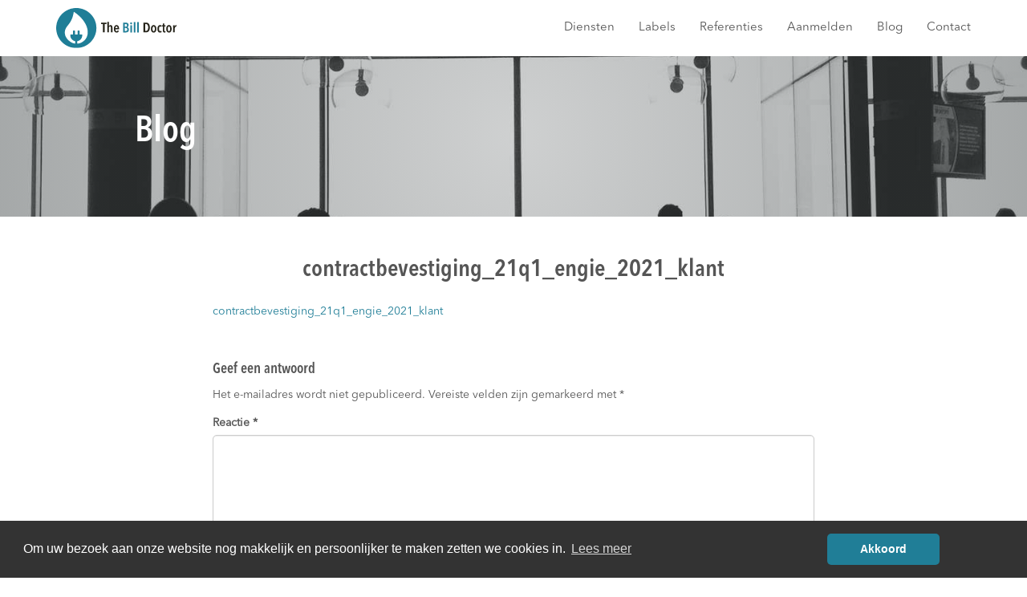

--- FILE ---
content_type: text/html; charset=UTF-8
request_url: https://www.thebilldoctor.nl/contractbevestiging_21q1_engie_2021_klant/
body_size: 7303
content:

<!doctype html>
<html class="no-js" dir="ltr" lang="nl" prefix="og: https://ogp.me/ns#">
  <head>
  <meta charset="utf-8">
  <meta http-equiv="x-ua-compatible" content="ie=edge">
  <meta name="viewport" content="width=device-width, initial-scale=1">
  <title>contractbevestiging_21q1_engie_2021_klant | The Bill Doctor</title>

		<!-- All in One SEO 4.9.3 - aioseo.com -->
	<meta name="robots" content="max-image-preview:large" />
	<meta name="author" content="Ruben van Geldorp"/>
	<link rel="canonical" href="https://www.thebilldoctor.nl/contractbevestiging_21q1_engie_2021_klant/" />
	<meta name="generator" content="All in One SEO (AIOSEO) 4.9.3" />
		<meta property="og:locale" content="nl_NL" />
		<meta property="og:site_name" content="The Bill Doctor | Onafhankelijk energie adviseur" />
		<meta property="og:type" content="article" />
		<meta property="og:title" content="contractbevestiging_21q1_engie_2021_klant | The Bill Doctor" />
		<meta property="og:url" content="https://www.thebilldoctor.nl/contractbevestiging_21q1_engie_2021_klant/" />
		<meta property="article:published_time" content="2020-09-17T09:18:10+00:00" />
		<meta property="article:modified_time" content="2020-09-17T09:18:10+00:00" />
		<meta name="twitter:card" content="summary" />
		<meta name="twitter:title" content="contractbevestiging_21q1_engie_2021_klant | The Bill Doctor" />
		<script type="application/ld+json" class="aioseo-schema">
			{"@context":"https:\/\/schema.org","@graph":[{"@type":"BreadcrumbList","@id":"https:\/\/www.thebilldoctor.nl\/contractbevestiging_21q1_engie_2021_klant\/#breadcrumblist","itemListElement":[{"@type":"ListItem","@id":"https:\/\/www.thebilldoctor.nl#listItem","position":1,"name":"Home","item":"https:\/\/www.thebilldoctor.nl","nextItem":{"@type":"ListItem","@id":"https:\/\/www.thebilldoctor.nl\/contractbevestiging_21q1_engie_2021_klant\/#listItem","name":"contractbevestiging_21q1_engie_2021_klant"}},{"@type":"ListItem","@id":"https:\/\/www.thebilldoctor.nl\/contractbevestiging_21q1_engie_2021_klant\/#listItem","position":2,"name":"contractbevestiging_21q1_engie_2021_klant","previousItem":{"@type":"ListItem","@id":"https:\/\/www.thebilldoctor.nl#listItem","name":"Home"}}]},{"@type":"ItemPage","@id":"https:\/\/www.thebilldoctor.nl\/contractbevestiging_21q1_engie_2021_klant\/#itempage","url":"https:\/\/www.thebilldoctor.nl\/contractbevestiging_21q1_engie_2021_klant\/","name":"contractbevestiging_21q1_engie_2021_klant | The Bill Doctor","inLanguage":"nl-NL","isPartOf":{"@id":"https:\/\/www.thebilldoctor.nl\/#website"},"breadcrumb":{"@id":"https:\/\/www.thebilldoctor.nl\/contractbevestiging_21q1_engie_2021_klant\/#breadcrumblist"},"author":{"@id":"https:\/\/www.thebilldoctor.nl\/author\/ruben\/#author"},"creator":{"@id":"https:\/\/www.thebilldoctor.nl\/author\/ruben\/#author"},"datePublished":"2020-09-17T10:18:10+01:00","dateModified":"2020-09-17T10:18:10+01:00"},{"@type":"Organization","@id":"https:\/\/www.thebilldoctor.nl\/#organization","name":"The Bill Doctor","description":"Onafhankelijk energie adviseur","url":"https:\/\/www.thebilldoctor.nl\/"},{"@type":"Person","@id":"https:\/\/www.thebilldoctor.nl\/author\/ruben\/#author","url":"https:\/\/www.thebilldoctor.nl\/author\/ruben\/","name":"Ruben van Geldorp"},{"@type":"WebSite","@id":"https:\/\/www.thebilldoctor.nl\/#website","url":"https:\/\/www.thebilldoctor.nl\/","name":"The Bill Doctor","description":"Onafhankelijk energie adviseur","inLanguage":"nl-NL","publisher":{"@id":"https:\/\/www.thebilldoctor.nl\/#organization"}}]}
		</script>
		<!-- All in One SEO -->

<link rel='dns-prefetch' href='//www.thebilldoctor.nl' />
<link rel='dns-prefetch' href='//s.w.org' />
<link rel="alternate" type="application/rss+xml" title="The Bill Doctor &raquo; contractbevestiging_21q1_engie_2021_klant Reactiesfeed" href="https://www.thebilldoctor.nl/feed/?attachment_id=3086" />
<script type="text/javascript">
window._wpemojiSettings = {"baseUrl":"https:\/\/s.w.org\/images\/core\/emoji\/13.1.0\/72x72\/","ext":".png","svgUrl":"https:\/\/s.w.org\/images\/core\/emoji\/13.1.0\/svg\/","svgExt":".svg","source":{"concatemoji":"https:\/\/www.thebilldoctor.nl\/wp-includes\/js\/wp-emoji-release.min.js?ver=5.9.3"}};
/*! This file is auto-generated */
!function(e,a,t){var n,r,o,i=a.createElement("canvas"),p=i.getContext&&i.getContext("2d");function s(e,t){var a=String.fromCharCode;p.clearRect(0,0,i.width,i.height),p.fillText(a.apply(this,e),0,0);e=i.toDataURL();return p.clearRect(0,0,i.width,i.height),p.fillText(a.apply(this,t),0,0),e===i.toDataURL()}function c(e){var t=a.createElement("script");t.src=e,t.defer=t.type="text/javascript",a.getElementsByTagName("head")[0].appendChild(t)}for(o=Array("flag","emoji"),t.supports={everything:!0,everythingExceptFlag:!0},r=0;r<o.length;r++)t.supports[o[r]]=function(e){if(!p||!p.fillText)return!1;switch(p.textBaseline="top",p.font="600 32px Arial",e){case"flag":return s([127987,65039,8205,9895,65039],[127987,65039,8203,9895,65039])?!1:!s([55356,56826,55356,56819],[55356,56826,8203,55356,56819])&&!s([55356,57332,56128,56423,56128,56418,56128,56421,56128,56430,56128,56423,56128,56447],[55356,57332,8203,56128,56423,8203,56128,56418,8203,56128,56421,8203,56128,56430,8203,56128,56423,8203,56128,56447]);case"emoji":return!s([10084,65039,8205,55357,56613],[10084,65039,8203,55357,56613])}return!1}(o[r]),t.supports.everything=t.supports.everything&&t.supports[o[r]],"flag"!==o[r]&&(t.supports.everythingExceptFlag=t.supports.everythingExceptFlag&&t.supports[o[r]]);t.supports.everythingExceptFlag=t.supports.everythingExceptFlag&&!t.supports.flag,t.DOMReady=!1,t.readyCallback=function(){t.DOMReady=!0},t.supports.everything||(n=function(){t.readyCallback()},a.addEventListener?(a.addEventListener("DOMContentLoaded",n,!1),e.addEventListener("load",n,!1)):(e.attachEvent("onload",n),a.attachEvent("onreadystatechange",function(){"complete"===a.readyState&&t.readyCallback()})),(n=t.source||{}).concatemoji?c(n.concatemoji):n.wpemoji&&n.twemoji&&(c(n.twemoji),c(n.wpemoji)))}(window,document,window._wpemojiSettings);
</script>
<style type="text/css">
img.wp-smiley,
img.emoji {
	display: inline !important;
	border: none !important;
	box-shadow: none !important;
	height: 1em !important;
	width: 1em !important;
	margin: 0 0.07em !important;
	vertical-align: -0.1em !important;
	background: none !important;
	padding: 0 !important;
}
</style>
	<link rel='stylesheet' id='wp-block-library-css'  href='https://www.thebilldoctor.nl/wp-includes/css/dist/block-library/style.min.css?ver=5.9.3' type='text/css' media='all' />
<link rel='stylesheet' id='aioseo/css/src/vue/standalone/blocks/table-of-contents/global.scss-css'  href='https://www.thebilldoctor.nl/wp-content/plugins/all-in-one-seo-pack/dist/Lite/assets/css/table-of-contents/global.e90f6d47.css?ver=4.9.3' type='text/css' media='all' />
<style id='global-styles-inline-css' type='text/css'>
body{--wp--preset--color--black: #000000;--wp--preset--color--cyan-bluish-gray: #abb8c3;--wp--preset--color--white: #ffffff;--wp--preset--color--pale-pink: #f78da7;--wp--preset--color--vivid-red: #cf2e2e;--wp--preset--color--luminous-vivid-orange: #ff6900;--wp--preset--color--luminous-vivid-amber: #fcb900;--wp--preset--color--light-green-cyan: #7bdcb5;--wp--preset--color--vivid-green-cyan: #00d084;--wp--preset--color--pale-cyan-blue: #8ed1fc;--wp--preset--color--vivid-cyan-blue: #0693e3;--wp--preset--color--vivid-purple: #9b51e0;--wp--preset--gradient--vivid-cyan-blue-to-vivid-purple: linear-gradient(135deg,rgba(6,147,227,1) 0%,rgb(155,81,224) 100%);--wp--preset--gradient--light-green-cyan-to-vivid-green-cyan: linear-gradient(135deg,rgb(122,220,180) 0%,rgb(0,208,130) 100%);--wp--preset--gradient--luminous-vivid-amber-to-luminous-vivid-orange: linear-gradient(135deg,rgba(252,185,0,1) 0%,rgba(255,105,0,1) 100%);--wp--preset--gradient--luminous-vivid-orange-to-vivid-red: linear-gradient(135deg,rgba(255,105,0,1) 0%,rgb(207,46,46) 100%);--wp--preset--gradient--very-light-gray-to-cyan-bluish-gray: linear-gradient(135deg,rgb(238,238,238) 0%,rgb(169,184,195) 100%);--wp--preset--gradient--cool-to-warm-spectrum: linear-gradient(135deg,rgb(74,234,220) 0%,rgb(151,120,209) 20%,rgb(207,42,186) 40%,rgb(238,44,130) 60%,rgb(251,105,98) 80%,rgb(254,248,76) 100%);--wp--preset--gradient--blush-light-purple: linear-gradient(135deg,rgb(255,206,236) 0%,rgb(152,150,240) 100%);--wp--preset--gradient--blush-bordeaux: linear-gradient(135deg,rgb(254,205,165) 0%,rgb(254,45,45) 50%,rgb(107,0,62) 100%);--wp--preset--gradient--luminous-dusk: linear-gradient(135deg,rgb(255,203,112) 0%,rgb(199,81,192) 50%,rgb(65,88,208) 100%);--wp--preset--gradient--pale-ocean: linear-gradient(135deg,rgb(255,245,203) 0%,rgb(182,227,212) 50%,rgb(51,167,181) 100%);--wp--preset--gradient--electric-grass: linear-gradient(135deg,rgb(202,248,128) 0%,rgb(113,206,126) 100%);--wp--preset--gradient--midnight: linear-gradient(135deg,rgb(2,3,129) 0%,rgb(40,116,252) 100%);--wp--preset--duotone--dark-grayscale: url('#wp-duotone-dark-grayscale');--wp--preset--duotone--grayscale: url('#wp-duotone-grayscale');--wp--preset--duotone--purple-yellow: url('#wp-duotone-purple-yellow');--wp--preset--duotone--blue-red: url('#wp-duotone-blue-red');--wp--preset--duotone--midnight: url('#wp-duotone-midnight');--wp--preset--duotone--magenta-yellow: url('#wp-duotone-magenta-yellow');--wp--preset--duotone--purple-green: url('#wp-duotone-purple-green');--wp--preset--duotone--blue-orange: url('#wp-duotone-blue-orange');--wp--preset--font-size--small: 13px;--wp--preset--font-size--medium: 20px;--wp--preset--font-size--large: 36px;--wp--preset--font-size--x-large: 42px;}.has-black-color{color: var(--wp--preset--color--black) !important;}.has-cyan-bluish-gray-color{color: var(--wp--preset--color--cyan-bluish-gray) !important;}.has-white-color{color: var(--wp--preset--color--white) !important;}.has-pale-pink-color{color: var(--wp--preset--color--pale-pink) !important;}.has-vivid-red-color{color: var(--wp--preset--color--vivid-red) !important;}.has-luminous-vivid-orange-color{color: var(--wp--preset--color--luminous-vivid-orange) !important;}.has-luminous-vivid-amber-color{color: var(--wp--preset--color--luminous-vivid-amber) !important;}.has-light-green-cyan-color{color: var(--wp--preset--color--light-green-cyan) !important;}.has-vivid-green-cyan-color{color: var(--wp--preset--color--vivid-green-cyan) !important;}.has-pale-cyan-blue-color{color: var(--wp--preset--color--pale-cyan-blue) !important;}.has-vivid-cyan-blue-color{color: var(--wp--preset--color--vivid-cyan-blue) !important;}.has-vivid-purple-color{color: var(--wp--preset--color--vivid-purple) !important;}.has-black-background-color{background-color: var(--wp--preset--color--black) !important;}.has-cyan-bluish-gray-background-color{background-color: var(--wp--preset--color--cyan-bluish-gray) !important;}.has-white-background-color{background-color: var(--wp--preset--color--white) !important;}.has-pale-pink-background-color{background-color: var(--wp--preset--color--pale-pink) !important;}.has-vivid-red-background-color{background-color: var(--wp--preset--color--vivid-red) !important;}.has-luminous-vivid-orange-background-color{background-color: var(--wp--preset--color--luminous-vivid-orange) !important;}.has-luminous-vivid-amber-background-color{background-color: var(--wp--preset--color--luminous-vivid-amber) !important;}.has-light-green-cyan-background-color{background-color: var(--wp--preset--color--light-green-cyan) !important;}.has-vivid-green-cyan-background-color{background-color: var(--wp--preset--color--vivid-green-cyan) !important;}.has-pale-cyan-blue-background-color{background-color: var(--wp--preset--color--pale-cyan-blue) !important;}.has-vivid-cyan-blue-background-color{background-color: var(--wp--preset--color--vivid-cyan-blue) !important;}.has-vivid-purple-background-color{background-color: var(--wp--preset--color--vivid-purple) !important;}.has-black-border-color{border-color: var(--wp--preset--color--black) !important;}.has-cyan-bluish-gray-border-color{border-color: var(--wp--preset--color--cyan-bluish-gray) !important;}.has-white-border-color{border-color: var(--wp--preset--color--white) !important;}.has-pale-pink-border-color{border-color: var(--wp--preset--color--pale-pink) !important;}.has-vivid-red-border-color{border-color: var(--wp--preset--color--vivid-red) !important;}.has-luminous-vivid-orange-border-color{border-color: var(--wp--preset--color--luminous-vivid-orange) !important;}.has-luminous-vivid-amber-border-color{border-color: var(--wp--preset--color--luminous-vivid-amber) !important;}.has-light-green-cyan-border-color{border-color: var(--wp--preset--color--light-green-cyan) !important;}.has-vivid-green-cyan-border-color{border-color: var(--wp--preset--color--vivid-green-cyan) !important;}.has-pale-cyan-blue-border-color{border-color: var(--wp--preset--color--pale-cyan-blue) !important;}.has-vivid-cyan-blue-border-color{border-color: var(--wp--preset--color--vivid-cyan-blue) !important;}.has-vivid-purple-border-color{border-color: var(--wp--preset--color--vivid-purple) !important;}.has-vivid-cyan-blue-to-vivid-purple-gradient-background{background: var(--wp--preset--gradient--vivid-cyan-blue-to-vivid-purple) !important;}.has-light-green-cyan-to-vivid-green-cyan-gradient-background{background: var(--wp--preset--gradient--light-green-cyan-to-vivid-green-cyan) !important;}.has-luminous-vivid-amber-to-luminous-vivid-orange-gradient-background{background: var(--wp--preset--gradient--luminous-vivid-amber-to-luminous-vivid-orange) !important;}.has-luminous-vivid-orange-to-vivid-red-gradient-background{background: var(--wp--preset--gradient--luminous-vivid-orange-to-vivid-red) !important;}.has-very-light-gray-to-cyan-bluish-gray-gradient-background{background: var(--wp--preset--gradient--very-light-gray-to-cyan-bluish-gray) !important;}.has-cool-to-warm-spectrum-gradient-background{background: var(--wp--preset--gradient--cool-to-warm-spectrum) !important;}.has-blush-light-purple-gradient-background{background: var(--wp--preset--gradient--blush-light-purple) !important;}.has-blush-bordeaux-gradient-background{background: var(--wp--preset--gradient--blush-bordeaux) !important;}.has-luminous-dusk-gradient-background{background: var(--wp--preset--gradient--luminous-dusk) !important;}.has-pale-ocean-gradient-background{background: var(--wp--preset--gradient--pale-ocean) !important;}.has-electric-grass-gradient-background{background: var(--wp--preset--gradient--electric-grass) !important;}.has-midnight-gradient-background{background: var(--wp--preset--gradient--midnight) !important;}.has-small-font-size{font-size: var(--wp--preset--font-size--small) !important;}.has-medium-font-size{font-size: var(--wp--preset--font-size--medium) !important;}.has-large-font-size{font-size: var(--wp--preset--font-size--large) !important;}.has-x-large-font-size{font-size: var(--wp--preset--font-size--x-large) !important;}
</style>
<link rel='stylesheet' id='sage_css-css'  href='https://www.thebilldoctor.nl/wp-content/themes/the-bill-doctor-theme/dist/styles/main-75fd0d15.css' type='text/css' media='all' />
<script type='text/javascript' src='https://www.thebilldoctor.nl/wp-includes/js/jquery/jquery.min.js?ver=3.6.0' id='jquery-core-js'></script>
<script type='text/javascript' src='https://www.thebilldoctor.nl/wp-includes/js/jquery/jquery-migrate.min.js?ver=3.3.2' id='jquery-migrate-js'></script>
<link rel="https://api.w.org/" href="https://www.thebilldoctor.nl/wp-json/" /><link rel="alternate" type="application/json" href="https://www.thebilldoctor.nl/wp-json/wp/v2/media/3086" /><link rel="EditURI" type="application/rsd+xml" title="RSD" href="https://www.thebilldoctor.nl/xmlrpc.php?rsd" />
<link rel="wlwmanifest" type="application/wlwmanifest+xml" href="https://www.thebilldoctor.nl/wp-includes/wlwmanifest.xml" /> 
<meta name="generator" content="WordPress 5.9.3" />
<link rel='shortlink' href='https://www.thebilldoctor.nl/?p=3086' />
<link rel="alternate" type="application/json+oembed" href="https://www.thebilldoctor.nl/wp-json/oembed/1.0/embed?url=https%3A%2F%2Fwww.thebilldoctor.nl%2Fcontractbevestiging_21q1_engie_2021_klant%2F" />
<link rel="alternate" type="text/xml+oembed" href="https://www.thebilldoctor.nl/wp-json/oembed/1.0/embed?url=https%3A%2F%2Fwww.thebilldoctor.nl%2Fcontractbevestiging_21q1_engie_2021_klant%2F&#038;format=xml" />
<!-- Google tag (gtag.js) -->
<script async src="https://www.googletagmanager.com/gtag/js?id=G-26XN708R2X"></script>
<script>
  window.dataLayer = window.dataLayer || [];
  function gtag(){dataLayer.push(arguments);}
  gtag('js', new Date());

  gtag('config', 'G-26XN708R2X');
</script><style type="text/css">.recentcomments a{display:inline !important;padding:0 !important;margin:0 !important;}</style><link rel="icon" href="https://www.thebilldoctor.nl/wp-content/uploads/2015/12/cropped-The-Bill-doctor-icon-32x32.png" sizes="32x32" />
<link rel="icon" href="https://www.thebilldoctor.nl/wp-content/uploads/2015/12/cropped-The-Bill-doctor-icon-192x192.png" sizes="192x192" />
<link rel="apple-touch-icon" href="https://www.thebilldoctor.nl/wp-content/uploads/2015/12/cropped-The-Bill-doctor-icon-180x180.png" />
<meta name="msapplication-TileImage" content="https://www.thebilldoctor.nl/wp-content/uploads/2015/12/cropped-The-Bill-doctor-icon-270x270.png" />
</head>
  <body class="attachment attachment-template-default single single-attachment postid-3086 attachmentid-3086 attachment-pdf contractbevestiging_21q1_engie_2021_klant">
    <!--[if lt IE 9]>
      <div class="alert alert-warning">
        You are using an <strong>outdated</strong> browser. Please <a href="http://browsehappy.com/">upgrade your browser</a> to improve your experience.      </div>
    <![endif]-->
    <header class="banner navbar-fixed-top" role="banner">
  <div class="container">
    <a class="brand" href="https://www.thebilldoctor.nl/"><img src="https://www.thebilldoctor.nl/wp-content/themes/the-bill-doctor-theme/dist/images/logo-the-bill-doctor.svg" width="150" height="auto"></a>
    <nav role="navigation">
      <div class="navbar-header">
        <button type="button" class="navbar-toggle collapsed" data-toggle="collapse" data-target="#navbar-collapse-1" aria-expanded="true">
          <span class="sr-only">Toggle navigation</span>
          <span class="icon-bar"></span>
          <span class="icon-bar"></span>
          <span class="icon-bar"></span>
        </button>
      </div>

      <div class="collapse navbar-collapse" id="navbar-collapse-1">
      <div class="menu-hoofdmenu-container"><ul id="menu-hoofdmenu" class="nav navbar-nav navbar-right"><li id="menu-item-190" class="menu-item menu-item-type-post_type menu-item-object-page menu-item-has-children menu-item-190"><a href="https://www.thebilldoctor.nl/collectieve-inkoop/">Diensten</a>
<ul class="sub-menu">
	<li id="menu-item-198" class="menu-item menu-item-type-post_type menu-item-object-page menu-item-198"><a href="https://www.thebilldoctor.nl/collectieve-inkoop/">Collectieve inkoop</a></li>
	<li id="menu-item-1012" class="menu-item menu-item-type-post_type menu-item-object-page menu-item-1012"><a href="https://www.thebilldoctor.nl/energiebelasting/">Energiebelasting</a></li>
	<li id="menu-item-197" class="menu-item menu-item-type-post_type menu-item-object-page menu-item-197"><a href="https://www.thebilldoctor.nl/netwerkkosten/">Netbeheerkosten</a></li>
	<li id="menu-item-195" class="menu-item menu-item-type-post_type menu-item-object-page menu-item-195"><a href="https://www.thebilldoctor.nl/slimme-meters/">Meetdiensten</a></li>
	<li id="menu-item-205" class="menu-item menu-item-type-post_type menu-item-object-page menu-item-205"><a href="https://www.thebilldoctor.nl/huidige-deelnemers/klantenservice/">Klantenservice</a></li>
	<li id="menu-item-585" class="menu-item menu-item-type-post_type menu-item-object-page menu-item-585"><a href="https://www.thebilldoctor.nl/energiescan/">Energiescan</a></li>
</ul>
</li>
<li id="menu-item-1072" class="menu-item menu-item-type-post_type menu-item-object-page menu-item-1072"><a href="https://www.thebilldoctor.nl/labels/">Labels</a></li>
<li id="menu-item-199" class="menu-item menu-item-type-post_type menu-item-object-page menu-item-199"><a href="https://www.thebilldoctor.nl/referenties/">Referenties</a></li>
<li id="menu-item-188" class="menu-item menu-item-type-post_type menu-item-object-page menu-item-has-children menu-item-188"><a href="https://www.thebilldoctor.nl/aanmelden/">Aanmelden</a>
<ul class="sub-menu">
	<li id="menu-item-206" class="menu-item menu-item-type-post_type menu-item-object-page menu-item-206"><a href="https://www.thebilldoctor.nl/aanmelden/">Aanmelden</a></li>
	<li id="menu-item-5068" class="menu-item menu-item-type-post_type menu-item-object-page menu-item-5068"><a href="https://www.thebilldoctor.nl/particulieren/">Particulieren</a></li>
	<li id="menu-item-203" class="menu-item menu-item-type-post_type menu-item-object-page menu-item-203"><a href="https://www.thebilldoctor.nl/tarieven/">Tarieven</a></li>
</ul>
</li>
<li id="menu-item-215" class="menu-item menu-item-type-post_type menu-item-object-page current_page_parent menu-item-215"><a href="https://www.thebilldoctor.nl/blog/">Blog</a></li>
<li id="menu-item-297" class="menu-item menu-item-type-post_type menu-item-object-page menu-item-has-children menu-item-297"><a href="https://www.thebilldoctor.nl/contact/">Contact</a>
<ul class="sub-menu">
	<li id="menu-item-752" class="menu-item menu-item-type-post_type menu-item-object-page menu-item-752"><a href="https://www.thebilldoctor.nl/over-ons/">Over ons</a></li>
	<li id="menu-item-751" class="menu-item menu-item-type-post_type menu-item-object-page menu-item-751"><a href="https://www.thebilldoctor.nl/veel-gestelde-vragen/">Veel gestelde vragen</a></li>
	<li id="menu-item-750" class="menu-item menu-item-type-post_type menu-item-object-page menu-item-750"><a href="https://www.thebilldoctor.nl/begrippenlijst/">Begrippenlijst</a></li>
</ul>
</li>
</ul></div>    </div>
    </nav>
  </div>
</header>
<div class="page-hero">
	<div class="container">
		<div class="row">
			<div class="col-sm-12 col-md-7 col-md-offset-1 header-content">
				<h1>Blog</h2>
			</div>
		</div>
	</div>
</div>


    <div class="wrap" role="document">
              <div class="content">
        <main class="main" role="main">
          <section class="page-content">
  <div class="container">
    <div class="row">
      <div class="col-sm-12">
      
        <h2>contractbevestiging_21q1_engie_2021_klant </h2>
      </div>
    </div>

    <div class="row">
      <div class="col-sm-8 col-sm-offset-2">
                        <article class="post-3086 attachment type-attachment status-inherit hentry">
            <div class="entry-content">
              <p class="attachment"><a href='https://www.thebilldoctor.nl/wp-content/uploads/2020/09/Contractbevestiging_21Q1_ENGIE_2021_klant.pdf'>contractbevestiging_21q1_engie_2021_klant</a></p>
            </div>
            
<section id="comments" class="comments">
  
  
  	<div id="respond" class="comment-respond">
		<h3 id="reply-title" class="comment-reply-title">Geef een antwoord <small><a rel="nofollow" id="cancel-comment-reply-link" href="/contractbevestiging_21q1_engie_2021_klant/#respond" style="display:none;">Reactie annuleren</a></small></h3><form action="https://www.thebilldoctor.nl/wp-comments-post.php" method="post" id="commentform" class="comment-form" novalidate><p class="comment-notes"><span id="email-notes">Het e-mailadres wordt niet gepubliceerd.</span> <span class="required-field-message" aria-hidden="true">Vereiste velden zijn gemarkeerd met <span class="required" aria-hidden="true">*</span></span></p><p class="comment-form-comment"><label for="comment">Reactie <span class="required" aria-hidden="true">*</span></label> <textarea id="comment" name="comment" cols="45" rows="8" maxlength="65525" required></textarea></p><p class="comment-form-author"><label for="author">Naam <span class="required" aria-hidden="true">*</span></label> <input id="author" name="author" type="text" value="" size="30" maxlength="245" required /></p>
<p class="comment-form-email"><label for="email">E-mail <span class="required" aria-hidden="true">*</span></label> <input id="email" name="email" type="email" value="" size="30" maxlength="100" aria-describedby="email-notes" required /></p>
<p class="comment-form-url"><label for="url">Site</label> <input id="url" name="url" type="url" value="" size="30" maxlength="200" /></p>
<p class="comment-form-cookies-consent"><input id="wp-comment-cookies-consent" name="wp-comment-cookies-consent" type="checkbox" value="yes" /> <label for="wp-comment-cookies-consent">Mijn naam, e-mail en site bewaren in deze browser voor de volgende keer wanneer ik een reactie plaats.</label></p>
<p class="form-submit"><input name="submit" type="submit" id="submit" class="submit" value="Reactie plaatsen" /> <input type='hidden' name='comment_post_ID' value='3086' id='comment_post_ID' />
<input type='hidden' name='comment_parent' id='comment_parent' value='0' />
</p><p style="display: none;"><input type="hidden" id="akismet_comment_nonce" name="akismet_comment_nonce" value="e1e4bcab8c" /></p><p style="display: none !important;" class="akismet-fields-container" data-prefix="ak_"><label>&#916;<textarea name="ak_hp_textarea" cols="45" rows="8" maxlength="100"></textarea></label><input type="hidden" id="ak_js_1" name="ak_js" value="30"/><script>document.getElementById( "ak_js_1" ).setAttribute( "value", ( new Date() ).getTime() );</script></p></form>	</div><!-- #respond -->
	</section>
          </article>
        

      </div>
    </div>
  </div>
</section>

<section class="footer-block">

</section>

        </main><!-- /.main -->
      </div><!-- /.content -->
    </div><!-- /.wrap -->
    <footer class="content-info" role="contentinfo">
  <div class="container">
  	<div class="footer-content">
	    <section class="copyright col-sm-3">
		<img src="https://www.thebilldoctor.nl/wp-content/themes/the-bill-doctor-theme/dist/images/logo-the-bill-doctor.svg">
	   	<div itemscope itemtype="http://schema.org/Organization">
		    <div class="copyright"><p>Copyright &copy; </p>
				<a itemprop="url" href="http://www.thebilldoctor.nl"><div itemprop="name"><strong>The Bill Doctor</strong></div>
				</a>
				<div itemprop="description">The Bill Doctor realiseert besparingen op de ‘kostenzijde’ van de energienota. Wij zorgen er voor dat u minder betaalt, voor hetzelfde verbruik. Daarnaast zijn wij uw klantenservice, vragen stelt u gewoon aan ons.</div>
				<div itemprop="address" itemscope itemtype="http://schema.org/PostalAddress">
				<span itemprop="streetAddress">Postbus 64</span><br>
				<span itemprop="postalCode">3500 AB</span>
				<span itemprop="addressLocality">Utrecht</span><br>
				<span itemprop="addressCountry">NL</span><br>
				</div>
			</div>
		</div>
		<div itemscope itemtype=”http://schema.org/Product” class="product">
			<span itemprop=”name”>The Bill doctor</span> ontving een 
			<div class="inline" itemprop=”aggregateRating itemscope itemtype=”http://schema.org/AggregateRating”>
				<span itemprop=”ratingValue”>9.4</span>
				uit <span itemprop=”bestRating”>10</span> gebasseerd op <span itemprop=”ratingCount”>390</span>+ gebruikerservaringen.
			</div>

			<script type="application/ld+json" id="shopReview">
			    {
			    "@context": "http://schema.org/",
			    "@type": "WebPage",
			    "aggregateRating": {
			      "@type": "AggregateRating",
			      "ratingValue": "9.4",
			      "bestRating": "10",
			      "reviewCount": "390"
			      }
			    }
			</script>

		</div>
		
		</section>
	    <section class="widget nav_menu-6 widget_nav_menu col-sm-3"><h3>Pagina&#8217;s</h3><div class="menu-footer-menu-1-container"><ul id="menu-footer-menu-1" class="menu"><li id="menu-item-623" class="menu-item menu-item-type-post_type menu-item-object-page menu-item-home menu-item-623"><a href="https://www.thebilldoctor.nl/">Homepage</a></li>
<li id="menu-item-182" class="menu-item menu-item-type-post_type menu-item-object-page menu-item-182"><a href="https://www.thebilldoctor.nl/collectieve-inkoop/">Diensten</a></li>
<li id="menu-item-1122" class="menu-item menu-item-type-post_type menu-item-object-page menu-item-1122"><a href="https://www.thebilldoctor.nl/labels/">Labels</a></li>
<li id="menu-item-1123" class="menu-item menu-item-type-post_type menu-item-object-page menu-item-1123"><a href="https://www.thebilldoctor.nl/referenties/">Referenties</a></li>
<li id="menu-item-608" class="menu-item menu-item-type-post_type menu-item-object-page menu-item-608"><a href="https://www.thebilldoctor.nl/aanmelden/">Aanmelden</a></li>
<li id="menu-item-1677" class="menu-item menu-item-type-custom menu-item-object-custom menu-item-1677"><a href="https://www.thebilldoctor.nl/collectieve-inkoop/">Collectief energie inkopen</a></li>
<li id="menu-item-3329" class="menu-item menu-item-type-custom menu-item-object-custom menu-item-3329"><a href="https://vveenergie.nl/subsidie/">VvE subsidie aanvragen</a></li>
<li id="menu-item-2664" class="menu-item menu-item-type-custom menu-item-object-custom menu-item-2664"><a href="https://meetdienstbesparen.nl">Meetdienst besparen?</a></li>
<li id="menu-item-3032" class="menu-item menu-item-type-custom menu-item-object-custom menu-item-3032"><a href="https://informatieplichtmilieubeheer.nl/">Informatieplicht Milieubeheer</a></li>
<li id="menu-item-3033" class="menu-item menu-item-type-custom menu-item-object-custom menu-item-3033"><a href="http://energiebelastingteruggaaf.nl">Energiebelasting teruggaaf</a></li>
</ul></div></section><section class="widget nav_menu-7 widget_nav_menu col-sm-3"><h3>Informatie</h3><div class="menu-footer-menu-2-container"><ul id="menu-footer-menu-2" class="menu"><li id="menu-item-216" class="menu-item menu-item-type-post_type menu-item-object-page current_page_parent menu-item-216"><a href="https://www.thebilldoctor.nl/blog/">Blog</a></li>
<li id="menu-item-611" class="menu-item menu-item-type-post_type menu-item-object-page menu-item-611"><a href="https://www.thebilldoctor.nl/veel-gestelde-vragen/">Veel gestelde vragen</a></li>
<li id="menu-item-612" class="menu-item menu-item-type-post_type menu-item-object-page menu-item-612"><a href="https://www.thebilldoctor.nl/over-ons/">Over ons</a></li>
<li id="menu-item-613" class="menu-item menu-item-type-post_type menu-item-object-page menu-item-613"><a href="https://www.thebilldoctor.nl/contact/">Contactgegevens</a></li>
<li id="menu-item-704" class="menu-item menu-item-type-custom menu-item-object-custom menu-item-704"><a target="_blank" rel="noopener" href="http://www.thebilldoctor.nl/wp-content/uploads/2023/10/Algemene_voorwaarden.pdf">Algemene voorwaarden</a></li>
<li id="menu-item-2409" class="menu-item menu-item-type-custom menu-item-object-custom menu-item-2409"><a href="http://www.thebilldoctor.nl/wp-content/uploads/2018/11/Privacy_Statement.pdf">Privacy Statement</a></li>
</ul></div></section>
		<section class="widget recent-posts-6 widget_recent_entries col-sm-3">
		<h3>Laatste berichten</h3>
		<ul>
											<li>
					<a href="https://www.thebilldoctor.nl/2025/11/14/elektrisch-koken-inductie-in-de-praktijk-kosten-verbruik-en-voordelen/">Elektrisch koken: inductie in de praktijk – kosten, verbruik en voordelen</a>
									</li>
											<li>
					<a href="https://www.thebilldoctor.nl/2025/11/02/zelf-energie-opwekken-zonder-zonnepanelen-kan-dat-nog/">Zelf energie opwekken zonder zonnepanelen: kan dat nog?</a>
									</li>
											<li>
					<a href="https://www.thebilldoctor.nl/2025/10/31/verwarming-lager-comfort-hoger-de-rol-van-slimme-thermostaten/">Verwarming lager, comfort hoger: de rol van slimme thermostaten</a>
									</li>
											<li>
					<a href="https://www.thebilldoctor.nl/2025/10/30/thuiswerken-en-energieverbruik-zo-houd-je-de-rekening-laag/">Thuiswerken en energieverbruik: zo houd je de rekening laag</a>
									</li>
											<li>
					<a href="https://www.thebilldoctor.nl/2025/10/14/hoe-kies-je-de-goedkoopste-en-groenste-energieleverancier/">Hoe kies je de goedkoopste én groenste energieleverancier?</a>
									</li>
											<li>
					<a href="https://www.thebilldoctor.nl/2025/10/09/airco-in-de-zomer-energieverslinder-of-slimme-investering/">Airco in de zomer: energieverslinder of slimme investering?</a>
									</li>
					</ul>

		</section>	  </div>
	</div>
</footer>
<link rel="stylesheet" type="text/css" href="//cdnjs.cloudflare.com/ajax/libs/cookieconsent2/3.1.0/cookieconsent.min.css" />
<script src="//cdnjs.cloudflare.com/ajax/libs/cookieconsent2/3.1.0/cookieconsent.min.js"></script>
<style>.cc-compliance { margin-right: 5em;}</style>
<script>
window.addEventListener("load", function(){
window.cookieconsent.initialise({
  "palette": {
    "popup": {
      "background": "#333333"
    },
    "button": {
      "background": "#207E97",
      "text": "#ffffff"
    }
  },
  "theme": "classic",
  "content": {
    "message": "Om uw bezoek aan onze website nog makkelijk en persoonlijker te maken zetten we cookies in. ",
    "dismiss": "Akkoord",
    "link": "Lees meer",
    "href": "http://www.thebilldoctor.nl/wp-content/uploads/2018/09/Privacy_Statement-1.pdf"
  }
})});
</script><script type='text/javascript' src='https://www.thebilldoctor.nl/wp-includes/js/comment-reply.min.js?ver=5.9.3' id='comment-reply-js'></script>
<script type='text/javascript' src='https://www.thebilldoctor.nl/wp-content/themes/the-bill-doctor-theme/dist/scripts/modernizr-2cd3c0e8.js' id='modernizr-js'></script>
<script type='text/javascript' src='https://www.thebilldoctor.nl/wp-content/themes/the-bill-doctor-theme/dist/scripts/main-e72d6533.js' id='sage_js-js'></script>
<script defer type='text/javascript' src='https://www.thebilldoctor.nl/wp-content/plugins/akismet/_inc/akismet-frontend.js?ver=1762976305' id='akismet-frontend-js'></script>
  </body>
</html>


--- FILE ---
content_type: image/svg+xml
request_url: https://www.thebilldoctor.nl/wp-content/themes/the-bill-doctor-theme/dist/images/logo-the-bill-doctor.svg
body_size: 2520
content:
<svg width="1944" height="650" viewBox="0 0 1944 650" version="1.1" xmlns="http://www.w3.org/2000/svg"><title>The Bill Doctor Logo</title><g id="Page-1" stroke="none" stroke-width="1" fill="none" fill-rule="evenodd"><g id="The-Bill-Doctor-Logo"><g id="The-Bill-Doctor" transform="translate(726 225)"><path d="M56.776 34.583v135.744H30.344V34.583H.552V11.735h86.016v22.848H56.776zM157.8 170.327v-71.68c0-2.837-.15-5.712-.448-8.624-.299-2.912-.933-5.562-1.904-7.952-.97-2.389-2.39-4.293-4.256-5.712-1.867-1.418-4.293-2.128-7.28-2.128-5.675 0-10.192 2.838-13.552 8.512-3.36 5.675-5.04 12.843-5.04 21.504v66.08h-25.312V.983h25.312v72.8h.448c1.941-5.824 5.264-10.864 9.968-15.12 4.704-4.256 10.64-6.384 17.808-6.384 6.272 0 11.35 1.307 15.232 3.92 3.883 2.614 6.87 6.086 8.96 10.416 2.09 4.331 3.51 9.296 4.256 14.896.747 5.6 1.12 11.312 1.12 17.136v71.68H157.8zm73.024-50.624c0 4.48.448 8.7 1.344 12.656.896 3.958 2.203 7.392 3.92 10.304s3.808 5.227 6.272 6.944c2.464 1.718 5.339 2.576 8.624 2.576 4.63 0 8.325-1.493 11.088-4.48 2.763-2.986 4.965-6.42 6.608-10.304l18.592 10.752c-3.285 7.915-7.952 14.224-14 18.928-6.048 4.704-13.776 7.056-23.184 7.056-13.29 0-23.968-5.226-32.032-15.68-8.064-10.453-12.096-25.46-12.096-45.024 0-9.109 1.045-17.434 3.136-24.976 2.09-7.54 5.077-14 8.96-19.376 3.883-5.376 8.475-9.52 13.776-12.432 5.301-2.912 11.237-4.368 17.808-4.368 7.317 0 13.552 1.494 18.704 4.48 5.152 2.987 9.333 7.056 12.544 12.208 3.21 5.152 5.563 11.238 7.056 18.256 1.493 7.02 2.24 14.635 2.24 22.848v9.632h-59.36zm35.168-18.368c0-8.512-1.344-15.418-4.032-20.72-2.688-5.3-6.87-7.952-12.544-7.952-3.285 0-6.085.971-8.4 2.912-2.315 1.942-4.181 4.368-5.6 7.28-1.419 2.912-2.501 6.048-3.248 9.408-.747 3.36-1.12 6.384-1.12 9.072h34.944zm521.024-10.08c0 25.089-5.264 44.54-15.792 58.352-10.528 13.814-26.021 20.72-46.48 20.72h-39.648V11.735h39.872c20.31 0 35.728 6.982 46.256 20.944 10.528 13.963 15.792 33.488 15.792 58.576zm-26.88 0c0-9.408-.859-17.62-2.576-24.64-1.717-7.018-4.144-12.842-7.28-17.472-3.136-4.629-6.87-8.1-11.2-10.416-4.33-2.314-9.035-3.472-14.112-3.472H712.2v111.552h12.768c5.077 0 9.781-1.157 14.112-3.472 4.33-2.314 8.064-5.786 11.2-10.416 3.136-4.629 5.563-10.416 7.28-17.36 1.717-6.944 2.576-15.045 2.576-24.304zm132.608 22.176c0 8.96-1.008 17.174-3.024 24.64-2.016 7.467-4.928 13.851-8.736 19.152-3.808 5.302-8.4 9.446-13.776 12.432-5.376 2.987-11.499 4.48-18.368 4.48-6.87 0-12.992-1.493-18.368-4.48-5.376-2.986-9.968-7.13-13.776-12.432-3.808-5.3-6.72-11.685-8.736-19.152-2.016-7.466-3.024-15.68-3.024-24.64 0-9.109 1.008-17.434 3.024-24.976 2.016-7.54 4.89-14 8.624-19.376 3.733-5.376 8.325-9.52 13.776-12.432 5.45-2.912 11.61-4.368 18.48-4.368 6.87 0 12.992 1.456 18.368 4.368 5.376 2.912 9.968 7.056 13.776 12.432s6.72 11.835 8.736 19.376c2.016 7.542 3.024 15.867 3.024 24.976zm-25.088-.224c0-5.525-.373-10.64-1.12-15.344-.747-4.704-1.904-8.81-3.472-12.32-1.568-3.509-3.51-6.272-5.824-8.288-2.315-2.016-5.115-3.024-8.4-3.024s-6.085 1.008-8.4 3.024c-2.315 2.016-4.219 4.78-5.712 8.288-1.493 3.51-2.613 7.616-3.36 12.32-.747 4.704-1.12 9.82-1.12 15.344 0 5.376.373 10.454 1.12 15.232.747 4.78 1.867 8.886 3.36 12.32 1.493 3.435 3.397 6.16 5.712 8.176s5.115 3.024 8.4 3.024 6.123-1.008 8.512-3.024c2.39-2.016 4.33-4.74 5.824-8.176 1.493-3.434 2.613-7.54 3.36-12.32.747-4.778 1.12-9.856 1.12-15.232zm111.552 50.4c-3.136 3.286-6.944 5.862-11.424 7.728-4.48 1.867-9.557 2.8-15.232 2.8-7.019 0-13.216-1.493-18.592-4.48-5.376-2.986-9.856-7.205-13.44-12.656-3.584-5.45-6.272-11.909-8.064-19.376-1.792-7.466-2.688-15.68-2.688-24.64s.933-17.173 2.8-24.64c1.867-7.466 4.63-13.888 8.288-19.264 3.659-5.376 8.139-9.52 13.44-12.432 5.301-2.912 11.461-4.368 18.48-4.368 6.123 0 11.387 1.046 15.792 3.136 4.405 2.091 7.877 4.406 10.416 6.944L967.56 81.4a22.311 22.311 0 0 0-5.712-4.48c-2.165-1.194-4.816-1.792-7.952-1.792-6.272 0-11.013 3.472-14.224 10.416-3.21 6.944-4.816 16.091-4.816 27.44 0 11.35 1.643 20.46 4.928 27.328 3.285 6.87 8.288 10.304 15.008 10.304 3.136 0 5.824-.597 8.064-1.792 2.24-1.194 4.181-2.837 5.824-4.928l10.528 19.712zm41.44-88.032v58.688c0 6.272.933 10.827 2.8 13.664 1.867 2.838 4.741 4.256 8.624 4.256 1.344 0 2.725-.149 4.144-.448 1.419-.298 2.65-.746 3.696-1.344l.448 19.712c-1.792.896-4.181 1.643-7.168 2.24a45.584 45.584 0 0 1-8.96.896c-9.707 0-16.688-2.874-20.944-8.624-4.256-5.749-6.384-14-6.384-24.752V75.575h-14.336V56.087h14.336v-29.12h23.744v29.12h19.936v19.488h-19.936zm119.168 37.856c0 8.96-1.008 17.174-3.024 24.64-2.016 7.467-4.928 13.851-8.736 19.152-3.808 5.302-8.4 9.446-13.776 12.432-5.376 2.987-11.499 4.48-18.368 4.48-6.87 0-12.992-1.493-18.368-4.48-5.376-2.986-9.968-7.13-13.776-12.432-3.808-5.3-6.72-11.685-8.736-19.152-2.016-7.466-3.024-15.68-3.024-24.64 0-9.109 1.008-17.434 3.024-24.976 2.016-7.54 4.89-14 8.624-19.376 3.733-5.376 8.325-9.52 13.776-12.432 5.45-2.912 11.61-4.368 18.48-4.368 6.87 0 12.992 1.456 18.368 4.368 5.376 2.912 9.968 7.056 13.776 12.432s6.72 11.835 8.736 19.376c2.016 7.542 3.024 15.867 3.024 24.976zm-25.088-.224c0-5.525-.373-10.64-1.12-15.344-.747-4.704-1.904-8.81-3.472-12.32-1.568-3.509-3.51-6.272-5.824-8.288-2.315-2.016-5.115-3.024-8.4-3.024s-6.085 1.008-8.4 3.024c-2.315 2.016-4.219 4.78-5.712 8.288-1.493 3.51-2.613 7.616-3.36 12.32-.747 4.704-1.12 9.82-1.12 15.344 0 5.376.373 10.454 1.12 15.232.747 4.78 1.867 8.886 3.36 12.32 1.493 3.435 3.397 6.16 5.712 8.176s5.115 3.024 8.4 3.024 6.123-1.008 8.512-3.024c2.39-2.016 4.33-4.74 5.824-8.176 1.493-3.434 2.613-7.54 3.36-12.32.747-4.778 1.12-9.856 1.12-15.232zm74.592-35.168c1.941-8.512 5.003-14.933 9.184-19.264 4.181-4.33 9.11-6.496 14.784-6.496h1.904c.523 0 1.157.15 1.904.448l-1.344 25.984c-1.643-.448-3.435-.672-5.376-.672-3.285 0-6.197 1.008-8.736 3.024-2.539 2.016-4.704 4.667-6.496 7.952-1.792 3.286-3.136 7.02-4.032 11.2a60.765 60.765 0 0 0-1.344 12.768v57.344h-25.76V56.087h24.864V78.04h.448z" id="The-Doctor" fill="#26241A"/><path d="M448.744 126.648c0 8.363-1.381 15.344-4.144 20.944s-6.272 10.155-10.528 13.664a38.859 38.859 0 0 1-14.336 7.504c-5.301 1.493-10.49 2.24-15.568 2.24h-47.04V12.408h42.112c4.63 0 9.557.56 14.784 1.68 5.227 1.12 10.005 3.136 14.336 6.048 4.33 2.912 7.915 6.944 10.752 12.096 2.837 5.152 4.256 11.835 4.256 20.048 0 9.856-2.09 17.621-6.272 23.296-4.181 5.675-9.035 9.632-14.56 11.872v.448c2.987.747 6.01 2.016 9.072 3.808 3.061 1.792 5.861 4.293 8.4 7.504 2.539 3.21 4.63 7.093 6.272 11.648 1.643 4.555 2.464 9.819 2.464 15.792zm-29.568-70.112c0-4.032-.635-7.43-1.904-10.192-1.27-2.763-2.912-5.003-4.928-6.72-2.016-1.717-4.368-2.95-7.056-3.696a30.822 30.822 0 0 0-8.288-1.12h-14.784v44.128h15.232c2.688 0 5.339-.41 7.952-1.232a18.823 18.823 0 0 0 6.944-3.92c2.016-1.792 3.659-4.107 4.928-6.944 1.27-2.837 1.904-6.272 1.904-10.304zm3.808 67.872c0-4.63-.747-8.55-2.24-11.76-1.493-3.21-3.435-5.824-5.824-7.84-2.39-2.016-5.003-3.472-7.84-4.368-2.837-.896-5.675-1.344-8.512-1.344h-16.352V148.6h17.024c3.285 0 6.347-.485 9.184-1.456a20.732 20.732 0 0 0 7.504-4.48c2.165-2.016 3.883-4.517 5.152-7.504 1.27-2.987 1.904-6.57 1.904-10.752zm76.832-100.8c0 4.48-1.419 8.213-4.256 11.2s-6.347 4.48-10.528 4.48c-4.33 0-7.877-1.493-10.64-4.48-2.763-2.987-4.144-6.72-4.144-11.2 0-4.33 1.381-8.064 4.144-11.2 2.763-3.136 6.31-4.704 10.64-4.704 4.33 0 7.877 1.568 10.64 4.704 2.763 3.136 4.144 6.87 4.144 11.2zM472.488 171V56.76h25.088V171h-25.088zm55.552 0V1.656h25.536V171H528.04zm56 0V1.656h25.536V171H584.04z" id="Bill" fill="#207E97"/></g><g id="The-Bill-doctor-icon" fill="#1F7E97"><path d="M325 650c179.493 0 325-145.507 325-325S504.493 0 325 0 0 145.507 0 325s145.507 325 325 325zM139.755 385.867c-11.207 110.807 105.591 179.125 132.01 183.81 0 0 19.546 9.34 52.951 9.34s51.2-5.002 76.575-14.69C582.414 474.86 534.408 225.02 284.754 60.207c-32.079 213.402-133.84 215.347-144.999 325.66z" id="Drop"/><path d="M420.269 455.591V430.09h-42.504l.057-55.141s0-10.758-15.979-10.74c-14.702.015-15.703 9.155-15.956 10.614v55.267h-42.505l.057-55.141s0-10.758-15.978-10.74c-14.703.015-15.703 9.155-15.957 10.614v55.267H229l.123 25.502c5.157 42.341 37.815 76.193 79.572 83.154v93.962h31.879v-93.962c41.758-6.96 74.428-40.813 79.695-83.154z" id="Plug"/></g></g></g></svg>